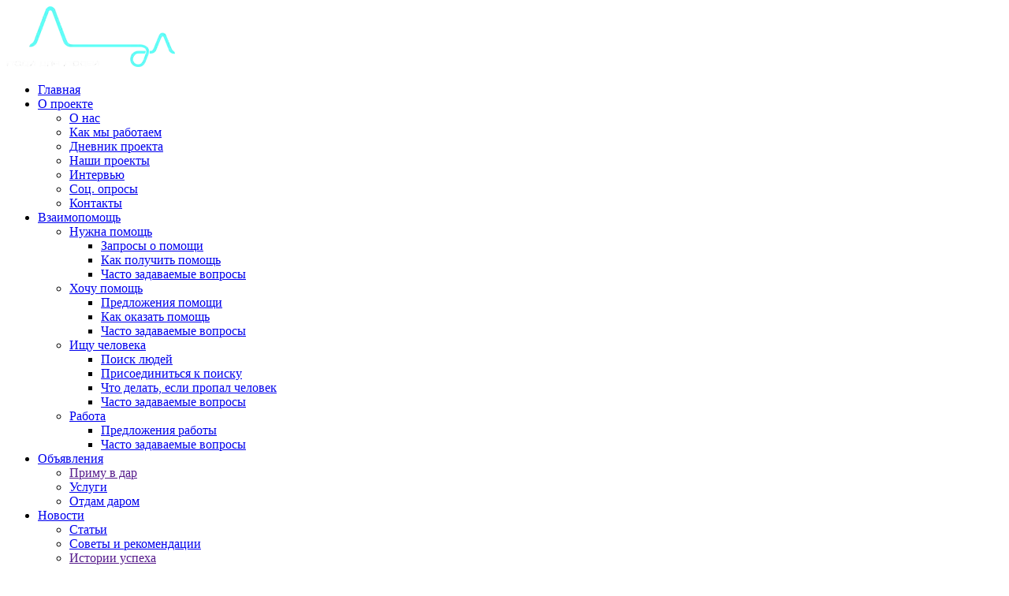

--- FILE ---
content_type: text/html; charset=UTF-8
request_url: https://myldl.ru/news/item/kak-pomoch-onkobolnym-i-okazat-podderzhku-v-lechenii-raka
body_size: 13900
content:
<!DOCTYPE html><html lang="ru">

<head>
	<base href="https://myldl.ru/">
	<meta http-equiv="Content-type" content="text/html; charset=utf-8" />
	<meta http-equiv="X-UA-Compatible" content="IE=edge" />
	<meta name="http-equiv=Cache-Control" content="content=no-cache" />
	<meta name="viewport" content="width=device-width, initial-scale=1, maximum-scale=1" />
	<meta name="description" content="Поддержка больного раком – необходима, поскольку только психологическая помощь онкобольным способна победить шок и сменяющую его депрессию и начать действовать." />

	<title>Как помочь онкобольным и оказать поддержку в лечении рака</title>

	<link href="https://myldl.ru/static/css/fonts/roboto/stylesheet.css" rel="stylesheet" type="text/css" />
	<link href="https://myldl.ru/static/css/style.css?v=2.5.4.2" rel="stylesheet" type="text/css" />

	
	<link rel="icon" href="https://myldl.ru/favicon.ico">

			<link rel="canonical" href="https://myldl.ru/news/item/kak-pomoch-onkobolnym-i-okazat-podderzhku-v-lechenii-raka">
	
	
	
	<script src="https://myldl.ru/static/js/jquery/jquery-1.11.3.min.js"></script>

	<link rel="stylesheet" type="text/css" href="https://myldl.ru/static/css/metisMenu.min.css" />

	<script>
		baseurl = 'https://myldl.ru/'
	</script>

	<script>
		window.yaContextCb = window.yaContextCb || []
	</script>
	<script src="https://yandex.ru/ads/system/context.js" async></script>

	<script>
		var fired3 = false;

		window.addEventListener('scroll', () => {
			if (fired3 === false) {
				fired3 = true;

				setTimeout(function() {
					window.yaContextCb.push(() => {
						Ya.Context.AdvManager.render({
							renderTo: 'yandex_rtb_R-A-285233-1',
							blockId: 'R-A-285233-1'
						})
					});
				}, 3000);
			}
		});

		setTimeout(function() {
			(function(w, d, c) {
				var s = d.createElement('script'),
					h = d.getElementsByTagName('script')[0],
					e = d.documentElement;
				if ((' ' + e.className + ' ').indexOf(' ya-page_js_yes ') === -1) {
					e.className += ' ya-page_js_yes';
				}
				s.type = 'text/javascript';
				s.async = true;
				s.charset = 'utf-8';
				s.src = (d.location.protocol === 'https:' ? 'https:' : 'http:') + '//site.yandex.net/v2.0/js/all.js';
				h.parentNode.insertBefore(s, h);
				(w[c] || (w[c] = [])).push(function() {
					Ya.Site.Form.init()
				})
			})(window, document, 'yandex_site_callbacks');

			(function(w, d, c) {
				var s = d.createElement('script'),
					h = d.getElementsByTagName('script')[0],
					e = d.documentElement;
				if ((' ' + e.className + ' ').indexOf(' ya-page_js_yes ') === -1) {
					e.className += ' ya-page_js_yes';
				}
				s.type = 'text/javascript';
				s.async = true;
				s.charset = 'utf-8';
				s.src = (d.location.protocol === 'https:' ? 'https:' : 'http:') + '//site.yandex.net/v2.0/js/all.js';
				h.parentNode.insertBefore(s, h);
				(w[c] || (w[c] = [])).push(function() {
					Ya.Site.Form.init()
				})
			})(window, document, 'yandex_site_callbacks');

			$(".navbar .search").css({
				"visibility": "visible"
			});
			$(".mobile .search").css({
				"visibility": "visible"
			});
		}, 1000);
	</script>
</head>

<body class="page-news__item">

	<div class="info">
		<div id="yandex_rtb_R-A-285233-1"></div>
	</div>

	<main class="col-xs-12">
		<header class="desktop">
			<div class="navbar">
									<a href="https://myldl.ru/" class="logo">
						<img src="https://myldl.ru/static/images/logo.webp" alt="logo" />					</a>
				
				<nav>
					<ul class="nav-menu"><li><a id=71 href="/">Главная</a></li><li><a id=72 href="/about">О проекте</a><ul><li><a id=79 href="/about" class="nav-menu-subtitle">О нас</a></li><li><a id=80 href="/how-work" class="nav-menu-subtitle">Как мы работаем</a></li><li><a id=81 href="/dnevnik-proekta" class="nav-menu-subtitle">Дневник проекта</a></li><li><a id=82 href="/projects" class="nav-menu-subtitle">Наши проекты</a></li><li><a id=83 href="/interview" class="nav-menu-subtitle">Интервью</a></li><li><a id=89 href="/poll" class="nav-menu-subtitle">Соц. опросы</a></li><li><a id=91 href="/contacts" class="nav-menu-subtitle">Контакты</a></li></ul></li><li><a id=73 href="/nuzhna-pomoshch">Взаимопомощь</a><ul><li><a id=92 href="/nuzhna-pomoshch" class="nav-menu-subtitle">Нужна помощь</a><ul><li><a id=96 href="/nuzhna-pomoshch" class="nav-menu-subtitle">Запросы о помощи</a></li><li><a id=97 href="/how-to-get-help" class="nav-menu-subtitle">Как получить помощь</a></li><li><a id=98 href="/need-help-faq" class="nav-menu-subtitle">Часто задаваемые вопросы</a></li></ul></li><li><a id=93 href="/hochu-pom" class="nav-menu-subtitle">Хочу помощь</a><ul><li><a id=100 href="/hochu-pom" class="nav-menu-subtitle">Предложения помощи</a></li><li><a id=101 href="/how-to-help" class="nav-menu-subtitle">Как оказать помощь</a></li><li><a id=136 href="/want-help-faq" class="nav-menu-subtitle">Часто задаваемые вопросы</a></li></ul></li><li><a id=94 href="/poisk-propavshih" class="nav-menu-subtitle">Ищу человека</a><ul><li><a id=103 href="/poisk-propavshih" class="nav-menu-subtitle">Поиск людей</a></li><li><a id=104 href="/join-search" class="nav-menu-subtitle">Присоединиться к поиску</a></li><li><a id=105 href="/if-lost-human" class="nav-menu-subtitle">Что делать, если пропал человек</a></li><li><a id=137 href="/find-people-faq" class="nav-menu-subtitle">Часто задаваемые вопросы</a></li></ul></li><li><a id=95 href="/pomoshch-s-rabotoj" class="nav-menu-subtitle">Работа</a><ul><li><a id=127 href="/pomoshch-s-rabotoj" class="nav-menu-subtitle">Предложения работы</a></li><li><a id=138 href="/works-faq" class="nav-menu-subtitle">Часто задаваемые вопросы</a></li></ul></li></ul></li><li><a id=74 href="/uslugi">Объявления</a><ul><li><a id=122 href="" class="nav-menu-subtitle">Приму в дар</a></li><li><a id=121 href="/uslugi" class="nav-menu-subtitle">Услуги</a></li><li><a id=139 href="/uslugi" class="nav-menu-subtitle">Отдам даром</a></li></ul></li><li><a id=76 href="/news">Новости</a><ul><li><a id=112 href="/news/" class="nav-menu-subtitle">Статьи</a></li><li><a id=113 href="/news/advices" class="nav-menu-subtitle">Советы и рекомендации</a></li><li><a id=115 href="" class="nav-menu-subtitle">Истории успеха</a></li><li><a id=116 href="/statistics" class="nav-menu-subtitle">Аналитика и исследования</a></li><li><a id=126 href="" class="nav-menu-subtitle">Мероприятия</a></li></ul></li><li><a id=77 href="/volunteer-projects">Волонтеры</a><ul><li><a id=117 href="/about-volunteers" class="nav-menu-subtitle">Кто такие</a></li><li><a id=118 href="/how-to-become-volunteer" class="nav-menu-subtitle">Как стать волонтером</a></li><li><a id=119 href="/volunteer-projects" class="nav-menu-subtitle">Актуальные проекты</a></li></ul></li><li><a id=78 href="/dela">Дела</a></li><li><a id=125 href="/site-reviews">Отзывы</a></li></ul>				</nav>

				<div class="btn-search-block">
					<button class="btn-search"></button>
					<div class="btn-search__dropdown">
						<div class="search">
							<div class="ya-site-form ya-site-form_inited_no" data-bem="{&quot;action&quot;:&quot;https://myldl.ru/search&quot;,&quot;arrow&quot;:false,&quot;bg&quot;:&quot;transparent&quot;,&quot;fontsize&quot;:12,&quot;fg&quot;:&quot;#000000&quot;,&quot;language&quot;:&quot;ru&quot;,&quot;logo&quot;:&quot;rb&quot;,&quot;publicname&quot;:&quot;testmyldl&quot;,&quot;suggest&quot;:false,&quot;target&quot;:&quot;_self&quot;,&quot;tld&quot;:&quot;ru&quot;,&quot;type&quot;:2,&quot;usebigdictionary&quot;:false,&quot;searchid&quot;:2599945,&quot;input_fg&quot;:&quot;#000000&quot;,&quot;input_bg&quot;:&quot;#ffffff&quot;,&quot;input_fontStyle&quot;:&quot;normal&quot;,&quot;input_fontWeight&quot;:&quot;normal&quot;,&quot;input_placeholder&quot;:&quot;Поиск по сайту...&quot;,&quot;input_placeholderColor&quot;:&quot;#000000&quot;,&quot;input_borderColor&quot;:&quot;#7f9db9&quot;}">
								<form action="https://yandex.ru/search/site/" method="get" target="_self" accept-charset="utf-8"><input type="hidden" name="searchid" value="2599945" /><input type="hidden" name="l10n" value="ru" /><input type="hidden" name="reqenc" value="" /><input type="search" name="text" value="" /><input type="submit" value="Найти" /></form>
							</div>
						</div>
					</div>
				</div>

				<ul class="login-signup ">
											<li>
							<a href="#" id="login-btn">Вход</a>
							<div class="login-popup" id="login-popup">
								<form action="https://myldl.ru/auth/login" class="form" method="post" accept-charset="UTF-8">
									<input name="email" type="email" class="email" placeholder="| Логин / E-mail" required="">
									<input name="passw" type="password" class="password" placeholder="| Пароль" required="">
									<label>
										<input type="checkbox"> Запомнить меня
									</label>
									<input type="hidden" name="ci_csrf_token" value="">
									<button type="submit" class="btn btn-success btn-block">Войти</button>
								</form>
							</div>
						</li>
						<li>
							<a href="https://myldl.ru/auth/register">Регистрация</a>
						</li>
									</ul>
			</div>
		</header>

		<header class="mobile">
			<div class="header-mobile-upper">
				<div class="logo-mobile">
											<a href="https://myldl.ru/">
							<img src="https://myldl.ru/static/images/logo.webp" alt="logo" />						</a>
									</div>

				<ul class="login-signup ">
											<li>
							<a href="#" id="login-btn2">Вход</a>
							<div class="login-popup" id="login-popup2">
								<form action="https://myldl.ru/auth/login" class="form" method="post" accept-charset="UTF-8">
									<input name="email" type="email" class="email" placeholder="| Логин / E-mail" required="">
									<input name="passw" type="password" class="password" placeholder="| Пароль" required="">
									<label>
										<input type="checkbox"> Запомнить меня
									</label>
									<input type="hidden" name="ci_csrf_token" value="">
									<button type="submit" class="btn btn-success btn-block">Войти</button>
								</form>
							</div>
						</li>
						<li>
							<a href="https://myldl.ru/auth/register">Регистрация</a>
						</li>
									</ul>


				<span id="burger" class="burger"></span>
			</div>

			<nav id="mobile-nav">
				<div class="search">
					<div class="ya-site-form ya-site-form_inited_no" data-bem="{&quot;action&quot;:&quot;https://myldl.ru/search&quot;,&quot;arrow&quot;:false,&quot;bg&quot;:&quot;transparent&quot;,&quot;fontsize&quot;:12,&quot;fg&quot;:&quot;#000000&quot;,&quot;language&quot;:&quot;ru&quot;,&quot;logo&quot;:&quot;rb&quot;,&quot;publicname&quot;:&quot;testmyldl&quot;,&quot;suggest&quot;:true,&quot;target&quot;:&quot;_self&quot;,&quot;tld&quot;:&quot;ru&quot;,&quot;type&quot;:2,&quot;usebigdictionary&quot;:true,&quot;searchid&quot;:2599945,&quot;input_fg&quot;:&quot;#000000&quot;,&quot;input_bg&quot;:&quot;#ffffff&quot;,&quot;input_fontStyle&quot;:&quot;normal&quot;,&quot;input_fontWeight&quot;:&quot;normal&quot;,&quot;input_placeholder&quot;:&quot;Поиск по сайту...&quot;,&quot;input_placeholderColor&quot;:&quot;#000000&quot;,&quot;input_borderColor&quot;:&quot;#7f9db9&quot;}">
						<form action="https://yandex.ru/search/site/" method="get" target="_self" accept-charset="utf-8"><input type="hidden" name="searchid" value="2599945" /><input type="hidden" name="l10n" value="ru" /><input type="hidden" name="reqenc" value="" /><input type="search" name="text" value="" /><input type="submit" value="Найти" /></form>
					</div>
					<style type="text/css">
						.ya-page_js_yes .ya-site-form_inited_no {
							display: none;
						}
					</style>
				</div>
				<ul><li><a id=125 href="/site-reviews">Отзывы</a></li><li><a id=78 href="/dela">Дела</a></li><li><a id=77 href="/volunteer-projects">Волонтеры</a><ul><li><a id=117 href="/about-volunteers" class="nav-menu-subtitle">Кто такие</a></li><li><a id=118 href="/how-to-become-volunteer" class="nav-menu-subtitle">Как стать волонтером</a></li><li><a id=119 href="/volunteer-projects" class="nav-menu-subtitle">Актуальные проекты</a></li></ul></li><li><a id=76 href="/news">Новости</a><ul><li><a id=115 href="" class="nav-menu-subtitle">Истории успеха</a></li><li><a id=113 href="/news/advices" class="nav-menu-subtitle">Советы и рекомендации</a></li><li><a id=116 href="/statistics" class="nav-menu-subtitle">Аналитика и исследования</a></li><li><a id=126 href="" class="nav-menu-subtitle">Мероприятия</a></li><li><a id=112 href="/news/" class="nav-menu-subtitle">Статьи</a></li></ul></li><li><a id=74 href="/uslugi">Объявления</a><ul><li><a id=122 href="" class="nav-menu-subtitle">Приму в дар</a></li><li><a id=139 href="/uslugi" class="nav-menu-subtitle">Отдам даром</a></li><li><a id=121 href="/uslugi" class="nav-menu-subtitle">Услуги</a></li></ul></li><li><a id=73 href="/nuzhna-pomoshch">Взаимопомощь</a><ul><li><a id=95 href="/pomoshch-s-rabotoj" class="nav-menu-subtitle">Работа</a><ul><li><a id=138 href="/works-faq" class="nav-menu-subtitle">Часто задаваемые вопросы</a></li><li><a id=127 href="/pomoshch-s-rabotoj" class="nav-menu-subtitle">Предложения работы</a></li></ul></li><li><a id=94 href="/poisk-propavshih" class="nav-menu-subtitle">Ищу человека</a><ul><li><a id=105 href="/if-lost-human" class="nav-menu-subtitle">Что делать, если пропал человек</a></li><li><a id=104 href="/join-search" class="nav-menu-subtitle">Присоединиться к поиску</a></li><li><a id=103 href="/poisk-propavshih" class="nav-menu-subtitle">Поиск людей</a></li><li><a id=137 href="/find-people-faq" class="nav-menu-subtitle">Часто задаваемые вопросы</a></li></ul></li><li><a id=93 href="/hochu-pom" class="nav-menu-subtitle">Хочу помощь</a><ul><li><a id=101 href="/how-to-help" class="nav-menu-subtitle">Как оказать помощь</a></li><li><a id=100 href="/hochu-pom" class="nav-menu-subtitle">Предложения помощи</a></li><li><a id=136 href="/want-help-faq" class="nav-menu-subtitle">Часто задаваемые вопросы</a></li></ul></li><li><a id=92 href="/nuzhna-pomoshch" class="nav-menu-subtitle">Нужна помощь</a><ul><li><a id=98 href="/need-help-faq" class="nav-menu-subtitle">Часто задаваемые вопросы</a></li><li><a id=97 href="/how-to-get-help" class="nav-menu-subtitle">Как получить помощь</a></li><li><a id=96 href="/nuzhna-pomoshch" class="nav-menu-subtitle">Запросы о помощи</a></li></ul></li></ul></li><li><a id=72 href="/about">О проекте</a><ul><li><a id=80 href="/how-work" class="nav-menu-subtitle">Как мы работаем</a></li><li><a id=79 href="/about" class="nav-menu-subtitle">О нас</a></li><li><a id=81 href="/dnevnik-proekta" class="nav-menu-subtitle">Дневник проекта</a></li><li><a id=82 href="/projects" class="nav-menu-subtitle">Наши проекты</a></li><li><a id=83 href="/interview" class="nav-menu-subtitle">Интервью</a></li><li><a id=91 href="/contacts" class="nav-menu-subtitle">Контакты</a></li><li><a id=89 href="/poll" class="nav-menu-subtitle">Соц. опросы</a></li></ul></li><li><a id=71 href="/">Главная</a></li></ul>			</nav>
		</header>
		
<div class="sm-breadcrumb">
    <ol class="breadcrumb" itemscope itemtype="https://schema.org/BreadcrumbList">
        <li itemprop="itemListElement" itemscope itemtype="https://schema.org/ListItem"><a itemprop="item" href="https://myldl.ru/"><span itemprop="name">Главная</span></a><meta itemprop="position" content="1" /></li><li itemprop="itemListElement" itemscope itemtype="https://schema.org/ListItem"><a itemprop="item" href="https://myldl.ru/news"><span itemprop="name">Новости</span></a><meta itemprop="position" content="2" /></li><li itemprop="itemListElement" itemscope itemtype="https://schema.org/ListItem" class="active"><span itemprop="name">Как поддержать больного раком и оказать необходимую ему психологическую помощь</span><meta itemprop="position" content="3" /></li>    </ol>
</div><section>

    <!-- <div id="yandex_rtb_R-A-285233-20"></div>
<script>window.yaContextCb.push(()=>{
  Ya.Context.AdvManager.render({
    renderTo: 'yandex_rtb_R-A-285233-20',
    blockId: 'R-A-285233-20'
  })
})</script>
	-->

    <!-- Yandex.RTB R-A-285233-20 -->
    <script>
        window.yaContextCb.push(() => {
            Ya.Context.AdvManager.render({
                type: 'fullscreen',
                blockId: 'R-A-285233-20'
            })
        })
    </script>


    <div class="info">
        <div id="yandex_rtb_R-A-285233-21"></div>
        <script>
            window.yaContextCb.push(() => {
                Ya.Context.AdvManager.render({
                    renderTo: 'yandex_rtb_R-A-285233-21',
                    blockId: 'R-A-285233-21'
                })
            })
        </script>
    </div>
    <div class="advert advert-inner">
        <div class="left">
            <div class="date"><span>26.07.2018</span></div>
            <h1 class="title">Как поддержать больного раком и оказать необходимую ему психологическую помощь</h1>

            <div class="adv-inner-body news-inner-body">
                <div class="text">
                    <p>Поддержка больного раком &ndash; необходима, поскольку в большинстве случаев, основное чувство, которое испытывает человек с онкологией, это всепоглощающий страх буквально парализующий волю к выздоровлению. Хорошо, если рядом находятся близкие и друзья, способные облегчить душевную боль. Но иногда чтобы помочь онкобольным приходится прилагать не малые усилия, потому что даже родственники не знают, как поддержать человека, оказавшегося один на один с опасным недугом. Приятели и коллеги дистанцируются по той же внутренней причине &ndash; не находятся нужные слова, возникает напряжение и неосознаваемое отчуждение. Поговорим о том, как правильно оказать онкобольному психологическую поддержку, и почему эта поддержка не менее важна, чем качественное лечение.</p>
<p><img title="Помощь онкобольным" src="//myldl.ru/images/uploads/2018-07-26/Pomosh-onkobolnim.jpg" alt="Помощь онкобольному, поддержка близких при болезни" /></p>
<p>&nbsp;</p>
<h2>Как помочь онкобольному и нужно ли это делать?</h2>
<p>Желание помочь онкобольному зачастую возникает мгновенно, когда человек узнает о беде ближнего. Стремление <a href="https://myldl.ru/dela" target="_blank">сделать доброе дело</a>,&nbsp;желание помочь здесь и сейчас заставляет перечислять денежные средства знакомым и даже незнакомым людям, приезжать для выполнения каких-то работ, публиковать призывающие посты в социальных сетях и делиться своим желанием на форумах.</p>
<p><div style="clear: both"></div>
<!-- Yandex.RTB R-A-285233-24 -->
<div id="yandex_rtb_R-A-285233-24"></div>
<script>window.yaContextCb.push(()=>{
  Ya.Context.AdvManager.render({
    renderTo: 'yandex_rtb_R-A-285233-24',
    blockId: 'R-A-285233-24'
  })
})</script></p>
<p>Однако то, что одни воспринимают как естественную потребность, для других становится сложной обязанностью. Внутренний барьер перед чужой болью становится преодолеть достаточно сложно.</p>
<p>Рак нередко становится общим недугом для всей семьи, и родственники очень хотят, но просто не могут правильно поддержать онкологического больного. Поэтому всегда важно, чтобы рядом оказались люди, которые могут приподняться над ситуацией и найти решения очень непростых задач.</p>
<p>Психологическая поддержка онкобольных, согласно исследованиям, требуется всегда, однако в 40% случаев также остро необходима и помощь людям, которые являются больному родными или близкими.</p>
<p>&nbsp;</p>
<h2>Поддержка больного раком в момент первичного шока</h2>
<p>Оказать поддержку больному раком вы можете уже на пером этапе, поскольку ожидание результата обследований и анализов, постановка диагноза, определение стадии и обозначение перспектив лечения &ndash; приводит к огромной психологической травме. Шок, панический, страх, ступор &ndash; типичные первые реакции на диагноз, и помощь онкобольным на этом этапе заключается не в попытке настроить их на позитивный лад, а просто в нахождении рядом, записывании медицинских рекомендаций, решении насущных вопросов.</p>
<p>Помочь онкобольному просто принять ситуацию, без попыток форсировать выход из шока &ndash; необходимое действие, чтобы успешно перейти на следующую стадию. Не нужно &laquo;подыгрывать&raquo; полному отрицанию диагноза заболевания, которому суждено стать частью жизни. Стоит терпеливо пережить период, когда установка &laquo;<a href="https://myldl.ru/hochu_pom" target="_blank">хочу помочь</a>&raquo; наталкивается&nbsp; на отчуждающее &laquo;все враги!&raquo;.</p>
<p>&nbsp;</p>
<h2>Стадия отрицания и необходимые меры психологической поддержки онкобольного</h2>
<p>Психологическая поддержка онкобольного находящегося в стадии отрицания может проявляться только в тихом сочувствии. Сложно ожидать от человека, который, узнав страшный диагноз, сразу согласится на подобные предложения, начнет рассчитывать возможности, найдет фонд помощи онкобольным (взрослым или детям), да и вообще сможет принимать участие в организации своего исцеления.</p>
<p><em>*Необходимо понимать, что агрессивные проявления, которые порой обрушиваются на близких, врачей, просто посторонних &ndash; это попытка психики справиться со страшной новостью. Такие предложения, как обратиться в фонд помощи онкобольным или в любые другие общественные организации, пройти новые обследования, объявить сбор средств и так далее&nbsp; - на этом этапе все это может всецело отвергаться. И на самом деле, это гораздо более здоровое состояние, чем депрессия, которая вообще лишает человека шанса преодолеть болезнь.</em></p>
<p><div style="clear: both"></div>
<!-- Yandex.RTB R-A-285233-26 -->
<div id="yandex_rtb_R-A-285233-26"></div>
<script>window.yaContextCb.push(()=>{
  Ya.Context.AdvManager.render({
    renderTo: 'yandex_rtb_R-A-285233-26',
    blockId: 'R-A-285233-26'
  })
})</script></p>
<p>Пока человек испытывает острую душевную боль, которая может быть гораздо более сильной, чем физическая, его лучше не оставлять одного, но и не стоит инициировать спасительные беседы. Период огромного стресса, как правило, длится недолго, и если рядом понимающее окружение, человек переживает его и начинает более сознательно принимать помощь.</p>
<p>&nbsp;</p>
<h2>Психологическая помощь онкобольным в момент принятия диагноза</h2>
<p>Психологическая помощь онкобольным в момент, когда больной решит заговорить сам, потребует от вас слушать столько, сколько это необходимо, задавая вопросы, уточняя состояние, проявляя сочувствие, но не спеша с готовыми рецептами, советами и вычитанными где-то рекомендациями. С каждым следующим словом и откровением онкобольной будет постепенно возвращаться в реальность, принимая свой диагноз и находя в себе силы на борьбу с болезнью.</p>
<p>Далее многие начинают уже действовать самостоятельно и осознанно, они могут попросить о помощи, которая нужна им на каждый момент. На этом этапе хорошо, если сразу будут внесены коррективы в повседневную жизнь и в рацион, спланированы обследования и лечение, определены источники медицинской, материальной и другой помощи. Пошаговый план действий пригодится на случай, если психологическое состояние снова станет нестабильным.</p>
<p>Оказать психологическую помощь онкобольному, если он не находится в физически беспомощном положении &ndash; не означает, что нужно делать за него абсолютно все и любыми способами перетягивать ответственность на себя. Однако панихиду устраивать тоже не стоит, даже если прогнозы врачей неутешительны.</p>
<p><em>*Важно помнить, что если первая фаза сменилась затяжным депрессивным состоянием, лучшая помощь человеку &ndash; своевременное обращение к психотерапевту, в сложных случаях &ndash; к психиатру, который назначит антидепрессанты. Нельзя в данном случае призывать больного взять себя в руки и рисовать радужные картины &ndash; это только усугубит его состояние! </em></p>
<p><div style="clear: both"></div>
<!-- Yandex.RTB R-A-285233-28 -->
<div id="yandex_rtb_R-A-285233-28"></div>
<script>window.yaContextCb.push(()=>{
  Ya.Context.AdvManager.render({
    renderTo: 'yandex_rtb_R-A-285233-28',
    blockId: 'R-A-285233-28'
  })
})</script></p>
<h2>Лечение рака</h2>
<p>Лечение рака начинается не в тот момент, когда больной проходит химиотерапию и прочие процедуры, а когда вы помогаете ему преодолеть депрессию и вместе начинаете искать решение.</p>
<p><a href="https://myldl.ru/news/item/53">Исцелившись от рака</a>, многие признаются, что смогли одолеть болезнь именно благодаря поддержке родных и даже совсем посторонних людей. Помощь онкобольному &ndash; это важная внутренняя работа. Но этот труд в итоге делает сильнее не только больного, но и того, кто ему помогает.</p>
<p>&nbsp;</p>
<p><em>*Круговорот добра в природе необходимо поддерживать каждому - помогайте другим и смело стремитесь <a href="https://myldl.ru/poisk-propavshih" target="_blank">просить помощи</a>, если чувствуете, что она необходима вам самим!</em></p>                </div>

                <div style="clear: both"></div>
                <script async src="//pagead2.googlesyndication.com/pagead/js/adsbygoogle.js"></script>
                <ins class="adsbygoogle" style="display:block; text-align:center;" data-ad-layout="in-article" data-ad-format="fluid" data-ad-client="ca-pub-1014859909801067" data-ad-slot="1433540716"></ins>






                <div class="news-views">
                    
<img src="https://myldl.ru/static/images/like.png" class="stat-item thumbs-up like" data-section_id="18" data-post_id="149" alt="like" />
<span class="like_c">5</span>
<img src="https://myldl.ru/static/images/dislike.png" class="stat-item thumbs-down dislike" data-section_id="18" data-post_id="149" alt="dislike" />
<span class="dislike_c">0</span>                    <img src="https://myldl.ru/static/images/comments.png" alt="comments" />
                    <span>0</span>
                    <img src="https://myldl.ru/static/images/views.png" alt="views" />
                    <span>7302</span>
                                            <div class="item-tags">
                            <span>ТЕГИ:</span>
                            <a href="https://myldl.ru/news/psihologia">#психология</a><a href="https://myldl.ru/news/jizn">#жизнь</a>                        </div>
                                    </div>
            </div>
            <div class="soc-links">
                <div class="soc-links-title">
                    Расскажите о данном материале:
                </div>
                <script src="https://yastatic.net/share2/share.js"></script>
                <div class="ya-share2" data-curtain data-shape="round" data-services="vkontakte,facebook,odnoklassniki,telegram,twitter,viber,whatsapp"></div>
            </div>
        </div>


        <div class="right">
            <span class="title">Читаемые новости</span>
            <div class="advert-body">
                                    <div class="article-info">
                        <div class="article-subtitle">
                            <div class="date"><span>28.07</span></div>
                            <a href="https://myldl.ru/news/item/blagotvoritelnost-v-internete-kak-poluchit-finansovuyu-pomosch-ot-bogatyh-lyudey-bezvozmezdno">Благотворительность в интернете: как получить помощь от богатых людей?</a>
                        </div>
                    </div>
                                    <div class="article-info">
                        <div class="article-subtitle">
                            <div class="date"><span>12.02</span></div>
                            <a href="https://myldl.ru/news/item/primery-horoshih-postupkov-i-dobryh-del-iz-zhizni-dobrota-v-sovremennom-obschestve">Доброе дело или добрый поступок в современном обществе с примерами из жизни</a>
                        </div>
                    </div>
                                    <div class="article-info">
                        <div class="article-subtitle">
                            <div class="date"><span>04.04</span></div>
                            <a href="https://myldl.ru/news/item/istorii-dobryh-del-i-postupkov-lyudey-rasskazy-so-vsego-mira">Истории добрых дел и поступков, которые совершают обычные люди</a>
                        </div>
                    </div>
                                    <div class="article-info">
                        <div class="article-subtitle">
                            <div class="date"><span>20.03</span></div>
                            <a href="https://myldl.ru/news/item/pomosch-lyudyam-okazavshimsya-v-slozhnoy-zhiznennoy-situacii-okazanie-podderzhki-v-trudnuyu-minutu">Помощь людям, попавшим в трудную жизненную ситуацию</a>
                        </div>
                    </div>
                                    <div class="article-info">
                        <div class="article-subtitle">
                            <div class="date"><span>16.04</span></div>
                            <a href="https://myldl.ru/news/item/krestnye-roditeli-zachem-nuzhny-i-kakie-u-nih-obyazannosti">Зачем нужны крестные родители и какие у них обязанности</a>
                        </div>
                    </div>
                            </div>
            <!--<div id="yandex_rtb_R-A-285233-2"></div>
<script>window.yaContextCb.push(()=>{
  Ya.Context.AdvManager.render({
    renderTo: 'yandex_rtb_R-A-285233-2',
    blockId: 'R-A-285233-2'
  })
})</script>-->

        </div>

        <div class="announce-block">
            <div class="announce-block__text">
                <div class="announce-block__text__title">
                    Сделайте доброе дело
                </div>
                <div class="announce-block__text__description">
                    Предлагаем вам протянуть руку тем, кто нуждается в помощи. Ознакомьтесь с заявками и откликнитесь тем людям, которым вы можете помочь прямо сейчас!
                </div>
                <a href="/hochu_pom" class="announce-block__text__button">
                    Помочь людям
                </a>
            </div>
            <div class="announce-block__image">
                <img src="/static/images/icons/help-heart.svg" alt="" />
            </div>
        </div>

        
<script src="https://myldl.ru/application/views/front/js/LDL_Comments.js"></script>


<script>
$(document).ready(function(){
	LDL_Comments.setSmilesUrl('https://myldl.ru/application/views/front/images/smiles/');  // url post
	LDL_Comments.setSendUrl('https://myldl.ru/ajax/ajax_comments');         // url post
	LDL_Comments.setUserUrl('https://myldl.ru/main/user/');                 // url user
	LDL_Comments.setAvatarUrl('https://myldl.ru/images/avatar/');        // url avatar
	LDL_Comments.setUserId(0);     // status current user
	LDL_Comments.setUserName('');                          // user name
	LDL_Comments.setUserAvatar('');                      // user avatar
	LDL_Comments.setSectionId(18);                    // section ID
	LDL_Comments.setPostId(149);                                // post ID
	LDL_Comments.setHashCookieID('hash_cookie_id'); // name Cookie Hash ID
	LDL_Comments.init();                                                    // START JS

    $('.BDC_CaptchaImageDiv, .BDC_CaptchaDiv').removeAttr('style');
    $('#CommentsCaptcha_ReloadIcon').attr('src', '/static/images/refresh.png');
    $('#CommentsCaptcha_SoundIcon').attr('src', '/static/images/voice-recording.png');
});
 </script>



<div class="adv-comments">
    <div class="title">Комментарии (0)</div>
            <div class="add-comment">
               
        <div id="commentlogin" style="display: none">
            <form action="https://myldl.ru/auth/login" class="form" method="post" accept-charset="UTF-8">
                <input name="email" type="email" class="form-control email" id="exampleInputEmail2" placeholder="| Логин / E-mail" required>
                <input name="passw" type="password" class="form-control password" id="exampleInputPassword2" placeholder="| Пароль" required>
                <div class="checkbox">
                    <label>
                        <input type="checkbox"> Запомнить меня
                    </label>
                </div>
                <input type="hidden" id="hashLoginID" name="ci_csrf_token" value="">
                <button type="submit" class="btn btn-success btn-block">Войти</button>
                <a class="text-center btn-reg a-btn" href="/auth/register">Новый пользователь?</a>
            </form>
        </div>
       
        <p>Для того, чтобы оставлять комментарии, требуется <a class="fancybox" href="#commentlogin">авторизация</a></p>
        
        <style>
            body .fancybox-inner #commentlogin form{
             width: 100%;
            }

            .reg-right {
                float: left;
                width: 50%;
            }
            .reg-left {
                float: left;
                width: 50%;
            }
            .capcha {
                float: left;
                width: 76%;
                margin-right: 1%;
                /*border: 1px solid #adadad;*/
                text-align: center;
                padding: 10px 0px;
                position: relative;
            }
            .reg-left .capcha #RegisterUserCaptcha_CaptchaIconsDiv {
                position: absolute;
                right: -34px;
                top: 0;
            }
        </style>
           </div>
</div>
        <div class="similar-adv">
            <span class='title'>Похожие новости</span>
            <div class="table">
                <div class="adverts">
                    <div class="owl-carousel owl-theme" id="owl-similar-adv">
                                                    <div class="advert item">
                                <div class="article-subtitle">
                                    <div class="date"><span>03.10</span></div>
                                    <a href="https://myldl.ru/news/item/chto-mozhet-sdelat-kazhdyy-dlya-podderzhki-ekologicheskih-proektov">Что может сделать каждый для поддержки экологическ...</a>
                                </div>
                                <div class="price-info">
                                    <p>Современный мир сталкивается с экологическими вызовами, от загрязнения воздуха до истощения природны...</p>
                                </div>
                            </div>
                                                    <div class="advert item">
                                <div class="article-subtitle">
                                    <div class="date"><span>03.10</span></div>
                                    <a href="https://myldl.ru/news/item/sbor-igrushek-dlya-detskih-domov-chto-darit-i-chego-izbegat">Сбор игрушек для детских домов: что дарить и чего ...</a>
                                </div>
                                <div class="price-info">
                                    <p>Желание помочь воспитанникам детских домов естественно для многих людей, особенно в преддверии празд...</p>
                                </div>
                            </div>
                                                    <div class="advert item">
                                <div class="article-subtitle">
                                    <div class="date"><span>03.10</span></div>
                                    <a href="https://myldl.ru/news/item/rol-besplatnyh-kruzhkov-i-sekciy-dlya-detey-iz-maloobespechennyh-semey">Роль бесплатных кружков и секций для детей из мало...</a>
                                </div>
                                <div class="price-info">
                                    <p>Доступность дополнительного образования является важным фактором социального равенства. Для детей из...</p>
                                </div>
                            </div>
                                                    <div class="advert item">
                                <div class="article-subtitle">
                                    <div class="date"><span>03.10</span></div>
                                    <a href="https://myldl.ru/news/item/pochemu-obmen-navykami-pomogaet-lyudyam-bolshe-chem-dengi">Почему обмен навыками помогает людям больше, чем д...</a>
                                </div>
                                <div class="price-info">
                                    <p>В современном мире, где финансовые отношения стоят во главе угла, всё большую ценность приобретают и...</p>
                                </div>
                            </div>
                                                    <div class="advert item">
                                <div class="article-subtitle">
                                    <div class="date"><span>03.10</span></div>
                                    <a href="https://myldl.ru/news/item/pomosch-lyudyam-s-ogranichennymi-vozmozhnostyami-primery-realnyh-iniciativ">Помощь людям с ограниченными возможностями: пример...</a>
                                </div>
                                <div class="price-info">
                                    <p>Создание условий для полноценной жизни людей с ограниченными возможностями здоровья - важнейшая зада...</p>
                                </div>
                            </div>
                                                    <div class="advert item">
                                <div class="article-subtitle">
                                    <div class="date"><span>03.10</span></div>
                                    <a href="https://myldl.ru/news/item/kak-podderzhat-pozhilyh-lyudey-v-cifrovuyu-epohu">Как поддержать пожилых людей в цифровую эпоху</a>
                                </div>
                                <div class="price-info">
                                    <p>В современном мире цифровые технологии стали неотъемлемой частью жизни. Для пожилых людей адаптация ...</p>
                                </div>
                            </div>
                                                    <div class="advert item">
                                <div class="article-subtitle">
                                    <div class="date"><span>03.10</span></div>
                                    <a href="https://myldl.ru/news/item/pomosch-cherez-nastavnichestvo-kak-stat-mentorom-dlya-podrostka">Помощь через наставничество: как стать ментором дл...</a>
                                </div>
                                <div class="price-info">
                                    <p>Наставничество - это не просто передача знаний, а глубокая форма социальной поддержки, особенно важн...</p>
                                </div>
                            </div>
                                                    <div class="advert item">
                                <div class="article-subtitle">
                                    <div class="date"><span>03.10</span></div>
                                    <a href="https://myldl.ru/news/item/pomosch-cherez-nastavnichestvo-kak-stat-mentorom-dlya-podrostka">Помощь через наставничество: как стать ментором дл...</a>
                                </div>
                                <div class="price-info">
                                    <p>Наставничество - это не просто передача знаний, а глубокая форма социальной поддержки, особенно важн...</p>
                                </div>
                            </div>
                                                    <div class="advert item">
                                <div class="article-subtitle">
                                    <div class="date"><span>03.10</span></div>
                                    <a href="https://myldl.ru/news/item/kak-socialnye-seti-pomogayut-nahodit-pomosch-i-edinomyshlennikov-vzaimopomosch-v-socsetyah-kak-nayti-pomosch-onlayn-kak-socialnye-seti-pomogayut-nayti-pomosch-edinomyshlennikov-i-obedinit-lyudey">Как социальные сети помогают находить помощь и еди...</a>
                                </div>
                                <div class="price-info">
                                    <p>В современном мире социальные сети перестали быть исключительно площадкой для общения и развлечений....</p>
                                </div>
                            </div>
                                                    <div class="advert item">
                                <div class="article-subtitle">
                                    <div class="date"><span>03.10</span></div>
                                    <a href="https://myldl.ru/news/item/chto-mozhno-sdelat-dlya-podderzhki-bezdomnyh-v-holodnoe-vremya-goda">Что можно сделать для поддержки бездомных в холодн...</a>
                                </div>
                                <div class="price-info">
                                    <p>С наступлением морозов вопрос помощи бездомным становится особенно острым. По данным социальных служ...</p>
                                </div>
                            </div>
                                            </div>
                </div>
                <div class="bottom">
                    <button id="owl-similar-adv-left">&gt;</button>
                    <button id="owl-similar-adv-right">&lt;</button>
                </div>
            </div>
        </div>
    </div>
</section>

<div style="clear: both"></div>
<script async src="//pagead2.googlesyndication.com/pagead/js/adsbygoogle.js"></script>
<ins class="adsbygoogle" style="display:block; text-align:center;" data-ad-layout="in-article" data-ad-format="fluid" data-ad-client="ca-pub-1014859909801067" data-ad-slot="1433540716"></ins>

<!-- Yandex.RTB R-A-285233-31 -->
<script>
window.addEventListener("load", () => {
    const render = (imageId) => {
        window.yaContextCb.push(() => {
            Ya.Context.AdvManager.render({
                "renderTo": imageId,
                "blockId": "R-A-285233-31",
                "type": "inImage"
            })
        })
    }
    const renderInImage = (images) => {
        if (!images.length) {
            return
        }
        const image = images.shift()
        image.id = `yandex_rtb_R-A-285233-31-${Math.random().toString(16).slice(2)}`
        if (image.tagName === "IMG" && !image.complete) {
            image.addEventListener("load", () => {
                render(image.id)
            }, { once: true })
        } else {
            render(image.id)
        }
        renderInImage(images)
    }
    renderInImage(Array.from(document.querySelectorAll("img")))
}, { once: true })
</script>


<!-- Yandex.RTB R-A-285233-32 -->
<script>
window.yaContextCb.push(() => {
    Ya.Context.AdvManager.render({
        "blockId": "R-A-285233-32",
        "type": "floorAd",
        "platform": "touch"
    })
})
</script>

</main>
<footer>
	<div class="logo">
					<a href="https://myldl.ru/">
				<img src="https://myldl.ru/static/images/logo.png" alt="logo" />			</a>
			</div>

	<div class="footerbar">
		<ul class="nav-menu"><li><a id=2 href="/about">О проекте</a><ul><li><a id=8 href="/about" class="nav-menu-subtitle">О нас</a></li><li><a id=65 href="/how-work" class="nav-menu-subtitle">Как мы работаем</a></li><li><a id=11 href="/statistics" class="nav-menu-subtitle">Отчеты и результаты</a></li><li><a id=12 href="/projects" class="nav-menu-subtitle">Наши проекты</a></li><li><a id=13 href="/team" class="nav-menu-subtitle">Команда проекта</a></li><li><a id=67 href="/funds" class="nav-menu-subtitle">Благотворительные фонды</a></li><li><a id=58 href="/site-reviews" class="nav-menu-subtitle">Отзывы</a></li><li><a id=59 href="/poll" class="nav-menu-subtitle">Соц. опросы</a></li><li><a id=60 href="/dnevnik-proekta" class="nav-menu-subtitle">Дневник проекта</a></li></ul></li><li><a id=3 href="/nuzhna-pomoshch">Взаимопомощь</a><ul><li><a id=14 href="/nuzhna-pomoshch" class="nav-menu-subtitle">Нужна помощь</a><ul><li><a id=16 href="/how-to-get-help" class="nav-menu-subtitle">Как получить помощь</a></li><li><a id=17 href="https://myldl.ru/auth/register" class="nav-menu-subtitle">Подать запрос на помощь</a></li><li><a id=18 href="/need-help-faq" class="nav-menu-subtitle">Часто задаваемые вопросы (FAQ)</a></li></ul></li><li><a id=15 href="/hochu-pom" class="nav-menu-subtitle">Хочу помочь</a><ul><li><a id=20 href="/hochu-pom/tag/pomosch-finansovo" class="nav-menu-subtitle">Финансовая помощь</a></li><li><a id=23 href="/how-to-become-volunteer" class="nav-menu-subtitle">Стать волонтером</a></li></ul></li><li><a id=61 href="/poisk-propavshih" class="nav-menu-subtitle">Ищу человека</a></li><li><a id=124 href="/pomoshch-s-rabotoj" class="nav-menu-subtitle">Работа</a><ul><li><a id=131 href="/dela" class="nav-menu-subtitle">Дела</a></li></ul></li></ul></li><li><a id=27 href="/uslugi">Объявления</a><ul><li><a id=31 href="/uslugi" class="nav-menu-subtitle">Услуги</a></li><li><a id=32 href="" class="nav-menu-subtitle">Отдам даром</a></li><li><a id=33 href="" class="nav-menu-subtitle">Приму в дар</a></li></ul></li><li><a id=28 href="/news">Новости</a><ul><li><a id=35 href="/news" class="nav-menu-subtitle">Статьи</a></li></ul></li><li><a id=29 href="/contacts">Контакты</a><ul><li><a id=63 href="/site-rules" class="nav-menu-subtitle">Пользовательское соглашение</a></li><li><a id=43 href="/contacts" class="nav-menu-subtitle">Контактная информация</a></li><li><a id=62 href="/site-confidence" class="nav-menu-subtitle">Политика конфиденциальности</a></li></ul></li></ul>		<div class="footer">
			<p>Перепечатка материалов myldl.ru возможна только с письменного разрешения администрации сайта.
				Любые изменения текстов, заголовков, фотографий myldl.ru при перепечатке запрещены. Активная и индексируемая гиперссылка на источник материала обязательна.

				Для заказа рекламы пишите на еmail</p>
			<p>©Проект "Люди для людей" <span>2013 - 2025</span></p>
			<div class="social-network">
				<a target="_blank" rel="nofollow" href="https://vk.com/club126938464">
					<img src="https://myldl.ru/static/img/vk.svg" alt="socials">
				</a>
				<a target="_blank" rel="nofollow" href="https://twitter.com/myldl_official">
					<img src="https://myldl.ru/static/img/twitter.svg" alt="socials">
				</a>
				<a target="_blank" rel="nofollow" href="https://www.instagram.com/myldl_official/">
					<img src="https://myldl.ru/static/img/instagram.svg" alt="socials">
				</a>
				<a target="_blank" rel="nofollow" href="https://t.me/ldl_official">
					<img src="https://myldl.ru/static/img/telegram.svg" alt="socials">
				</a>
			</div>
		</div>
	</div>


</footer>


<link rel="stylesheet" type="text/css" href="https://myldl.ru/application/views/front/fancy_box/jquery.fancybox.css?v=2.1.5" media="screen" />
<link rel="stylesheet" type="text/css" href="https://myldl.ru/static/css/bootstrap/bootstrap-grid.min.css" />

<script>
	var fired = false;

	window.addEventListener('scroll', () => {
		if (fired === false) {
			fired = true;

			$.getScript("https://www.googletagmanager.com/gtag/js?id=UA-122879313-2", function() {
				function gtag() {
					dataLayer.push(arguments);
				}
				gtag('js', new Date());
				gtag('config', 'UA-122879313-2');
			});

			setTimeout(function() {
				window.yaContextCb.push(() => {
					Ya.Context.AdvManager.render({
						renderTo: 'yandex_rtb_R-A-285233-23',
						blockId: 'R-A-285233-23'
					})
				});

				window.yaContextCb.push(() => {
					Ya.Context.AdvManager.render({
						renderTo: 'yandex_rtb_R-A-285233-22',
						blockId: 'R-A-285233-22'
					})
				});
			}, 1500);
		}
	});

	var fired2 = false;
	window.addEventListener('scroll', () => {
		if (fired2 === false) {
			fired2 = true;
			setTimeout(function() {
				loadImage("https://mc.yandex.ru/watch/49137733", 1, 1, $("body"));
				(function(d, w, c) {
					(w[c] = w[c] || []).push(function() {
						try {
							w.yaCounter49137733 = new Ya.Metrika2({
								id: 49137733,
								clickmap: true,
								trackLinks: true,
								accurateTrackBounce: true,
								webvisor: true
							});
						} catch (e) {}
					});

					var n = d.getElementsByTagName("script")[0],
						s = d.createElement("script"),
						f = function() {
							n.parentNode.insertBefore(s, n);
						};
					s.type = "text/javascript";
					s.async = true;
					s.src = "https://mc.yandex.ru/metrika/tag.js";

					if (w.opera == "[object Opera]") {
						d.addEventListener("DOMContentLoaded", f, false);
					} else {
						f();
					}
				})(document, window, "yandex_metrika_callbacks2");

				window.dataLayer = window.dataLayer || [];
			}, 1500);
		}
	});

	function loadImage(path, width, height, target) {
		$('<img src="' + path + '">').load(function() {
			$(this).width(width).height(height).appendTo(target);
		});
	}
</script>

<script src="https://myldl.ru/static/js/jquery/jquery-ui.min.js"></script>
<script src="https://myldl.ru/application/views/front/fancy_box/jquery.fancybox.js?v=2.1.5"></script>
<script src="https://myldl.ru/static/js/bootstrap/bootstrap.min.js"></script>
<script src="https://myldl.ru/static/js/bootstrap/moment.js"></script>
<script src="https://myldl.ru/static/js/bootstrap/bootstrap-datetimepicker.min.js"></script>
<script src="https://myldl.ru/static/js/selectboxit.js"></script>
<script src="https://myldl.ru/static/js/owl/owl.carousel.min.js"></script>
<script src="https://myldl.ru/static/js/jquery.lazy.bundle.min.js"></script>
<script src="https://myldl.ru/static/js/copyright.min.js"></script>
<script src="https://myldl.ru/static/js/metisMenu.min.js?v=1.23"></script>
<script src="https://myldl.ru/static/js/main.js?v=1.23"></script>

<script src="https://comet-server.com/CometServerApi.js"></script>

<!-- Колонки справа и слева -->
<div class="reklama reklama--left">
	<div id="yandex_rtb_R-A-285233-23"></div>
</div>

<div class="reklama reklama--right">
	<div id="yandex_rtb_R-A-285233-22"></div>
</div>


</body>

</html>

--- FILE ---
content_type: image/svg+xml
request_url: https://myldl.ru/static/img/instagram.svg
body_size: 650
content:
<svg xmlns="http://www.w3.org/2000/svg" viewBox="0 0 132 132"><defs><style>.cls-1{fill:#6c6c6c;}</style></defs><title>Ресурс 1</title><g id="Слой_2" data-name="Слой 2"><g id="Слой_1-2" data-name="Слой 1"><path class="cls-1" d="M96.6,46.4a14.8,14.8,0,0,0-4.9-8.1,16.2,16.2,0,0,0-9.4-3.5c-5.2-.3-10.5-.5-16.3-.4s-11.1.1-16.3.4a16.2,16.2,0,0,0-9.4,3.5,14.8,14.8,0,0,0-4.9,8.1,44.9,44.9,0,0,0-1,10.4c0,2.7-.1,6-.1,9.2s0,6.5.1,9.2a44.9,44.9,0,0,0,1,10.4,14.8,14.8,0,0,0,4.9,8,16.2,16.2,0,0,0,9.4,3.5c5.2.3,10.5.5,16.3.4s11.1-.1,16.3-.4a16.2,16.2,0,0,0,9.4-3.5,14.8,14.8,0,0,0,4.9-8,44.9,44.9,0,0,0,1-10.4c0-2.7.1-5.9.1-9.2s0-6.5-.1-9.2A44.9,44.9,0,0,0,96.6,46.4Zm-30.8,38A18.3,18.3,0,1,1,84.2,66,18.4,18.4,0,0,1,65.9,84.3ZM86.2,50.6a4.4,4.4,0,1,1,4.4-4.4A4.4,4.4,0,0,1,86.2,50.6Z"/><path class="cls-1" d="M65.9,53.5A12.5,12.5,0,1,0,78.3,66,12.5,12.5,0,0,0,65.9,53.5Z"/><path class="cls-1" d="M122.4,0H9.6A9.6,9.6,0,0,0,0,9.6V122.4A9.6,9.6,0,0,0,9.6,132H122.4a9.6,9.6,0,0,0,9.6-9.6V9.6A9.6,9.6,0,0,0,122.4,0ZM103.5,66c0,3.3,0,6.6-.1,9.3a49.4,49.4,0,0,1-1.1,11.8,20.5,20.5,0,0,1-6.9,11.1,22.2,22.2,0,0,1-12.8,4.8c-5.1.3-10.3.5-15.9.5H66c-5.9,0-11.3-.1-16.6-.5a22.2,22.2,0,0,1-12.8-4.8,20.5,20.5,0,0,1-6.9-11.1,49.4,49.4,0,0,1-1.1-11.8c0-2.7-.1-6-.1-9.3s0-6.6.1-9.3a49.4,49.4,0,0,1,1.1-11.8,20.5,20.5,0,0,1,6.9-11.1,22.2,22.2,0,0,1,12.8-4.8c5.3-.3,10.7-.5,16.6-.5s11.3.1,16.6.5a22.2,22.2,0,0,1,12.8,4.8,20.5,20.5,0,0,1,6.9,11.1,49.4,49.4,0,0,1,1.1,11.8c0,2.7.1,6,.1,9.3Z"/></g></g></svg>

--- FILE ---
content_type: image/svg+xml
request_url: https://myldl.ru/static/images/icons/help-heart.svg
body_size: 520
content:
<svg xmlns="http://www.w3.org/2000/svg" xmlns:xlink="http://www.w3.org/1999/xlink" version="1.1" width="256" height="256" viewBox="0 0 256 256" xml:space="preserve">

<defs>
</defs>
<g style="stroke: none; stroke-width: 0; stroke-dasharray: none; stroke-linecap: butt; stroke-linejoin: miter; stroke-miterlimit: 10; fill: none; fill-rule: nonzero; opacity: 1;" transform="translate(1.4065934065934016 1.4065934065934016) scale(2.81 2.81)" >
	<path d="M 7.486 13.502 c 9.982 -9.982 26.165 -9.982 36.147 0 L 45 14.869 l 0 0 c 6.895 22.882 6.259 47.092 0 72.294 L 26.927 69.089 c 0 0 0 0 0 0 l -19.44 -19.44 C -2.495 39.667 -2.495 23.484 7.486 13.502 z" style="stroke: none; stroke-width: 1; stroke-dasharray: none; stroke-linecap: butt; stroke-linejoin: miter; stroke-miterlimit: 10; fill: rgb(214,73,62); fill-rule: nonzero; opacity: 1;" transform=" matrix(1 0 0 1 0 0) " stroke-linecap="round" />
	<path d="M 82.514 13.502 c -9.982 -9.982 -26.165 -9.982 -36.147 0 L 45 14.869 l 0 0 v 72.294 l 18.073 -18.073 c 0 0 0 0 0 0 l 19.44 -19.44 C 92.495 39.667 92.495 23.484 82.514 13.502 z" style="stroke: none; stroke-width: 1; stroke-dasharray: none; stroke-linecap: butt; stroke-linejoin: miter; stroke-miterlimit: 10; fill: rgb(215,90,74); fill-rule: nonzero; opacity: 1;" transform=" matrix(1 0 0 1 0 0) " stroke-linecap="round" />
</g>
</svg>

--- FILE ---
content_type: image/svg+xml
request_url: https://myldl.ru/static/img/twitter.svg
body_size: 452
content:
<svg xmlns="http://www.w3.org/2000/svg" viewBox="0 0 132 132"><defs><style>.cls-1{fill: #6c6c6c;fill-rule:evenodd;}</style></defs><title>Ресурс 8</title><g id="Слой_2" data-name="Слой 2"><g id="_1" data-name="1"><path class="cls-1" d="M9.6,0H122.4A9.6,9.6,0,0,1,132,9.6V122.4a9.6,9.6,0,0,1-9.6,9.6H9.6A9.6,9.6,0,0,1,0,122.4V9.6A9.6,9.6,0,0,1,9.6,0Zm91.9,44a29.2,29.2,0,0,1-8.4,2.3,14.7,14.7,0,0,0,6.4-8.1,29,29,0,0,1-9.3,3.5,14.6,14.6,0,0,0-25.2,10,15.2,15.2,0,0,0,.4,3.3,41.4,41.4,0,0,1-30-15.2,14.6,14.6,0,0,0,4.5,19.4,14.3,14.3,0,0,1-6.6-1.8v.2A14.6,14.6,0,0,0,45,71.9a15.1,15.1,0,0,1-3.8.5l-2.8-.3A14.6,14.6,0,0,0,52.1,82.3,29.3,29.3,0,0,1,34,88.5l-3.5-.2a41.2,41.2,0,0,0,22.3,6.5c26.8,0,41.4-22.2,41.4-41.4V51.5A29.4,29.4,0,0,0,101.5,44Z"/></g></g></svg>

--- FILE ---
content_type: image/svg+xml
request_url: https://myldl.ru/static/img/telegram.svg
body_size: 599
content:
<?xml version="1.0" encoding="utf-8"?>
<svg viewBox="274.242 159.107 37.035 37" width="37.035" height="37" xmlns="http://www.w3.org/2000/svg">
  <rect x="274.242" y="159.107" width="37.035" height="37" rx="5" ry="5" style="stroke: rgb(0, 0, 0); stroke-width: 0px; fill: rgb(108, 108, 108);"/>
  <path d="M 300.489 184.641 C 300.866 183.486 302.629 171.981 302.847 169.713 C 302.913 169.028 302.696 168.571 302.27 168.367 C 301.756 168.119 300.996 168.243 300.112 168.561 C 298.901 168.999 283.414 175.573 282.52 175.955 C 281.671 176.315 280.869 176.708 280.869 177.277 C 280.869 177.677 281.107 177.902 281.761 178.136 C 282.442 178.378 284.158 178.899 285.171 179.179 C 286.147 179.449 287.258 179.214 287.88 178.828 C 288.539 178.417 296.156 173.322 296.702 172.875 C 297.249 172.428 297.684 173 297.238 173.448 C 296.791 173.894 291.564 178.968 290.875 179.671 C 290.036 180.524 290.631 181.408 291.192 181.761 C 291.834 182.166 296.446 185.258 297.139 185.754 C 297.835 186.251 298.538 186.475 299.183 186.475 C 299.83 186.475 300.169 185.626 300.489 184.641 Z" style="fill: rgb(255, 255, 255);"/>
</svg>

--- FILE ---
content_type: application/javascript
request_url: https://myldl.ru/static/js/selectboxit.js
body_size: 6137
content:
!function(t){"use strict";!function(g,e,i,a){g.widget("selectBox.selectBoxIt",{VERSION:"3.8.2",options:{showEffect:"none",showEffectOptions:{},showEffectSpeed:"medium",hideEffect:"none",hideEffectOptions:{},hideEffectSpeed:"medium",showFirstOption:!0,defaultText:"",defaultIcon:"",downArrowIcon:"",theme:"default",keydownOpen:!0,isMobile:function(){var t=navigator.userAgent||navigator.vendor||e.opera;return/iPhone|iPod|iPad|Silk|Android|BlackBerry|Opera Mini|IEMobile/.test(t)},native:!1,aggressiveChange:!1,selectWhenHidden:!0,viewport:g(e),similarSearch:!1,copyAttributes:["title","rel"],dontCopyAttributes:["data-reactid"],copyClasses:"button",nativeMousedown:!1,customShowHideEvent:!1,autoWidth:!0,html:!0,populate:"",dynamicPositioning:!0,hideCurrent:!1,numSearchCharacters:"auto"},getThemes:function(){var t=g(this.element).attr("data-theme")||"c";return{bootstrap:{focus:"active",hover:"",enabled:"enabled",disabled:"disabled",arrow:"caret",button:"btn",list:"dropdown-menu",container:"bootstrap",open:"open"},jqueryui:{focus:"ui-state-focus",hover:"ui-state-hover",enabled:"ui-state-enabled",disabled:"ui-state-disabled",arrow:"ui-icon ui-icon-triangle-1-s",button:"ui-widget ui-state-default",list:"ui-widget ui-widget-content",container:"jqueryui",open:"selectboxit-open"},jquerymobile:{focus:"ui-btn-down-"+t,hover:"ui-btn-hover-"+t,enabled:"ui-enabled",disabled:"ui-disabled",arrow:"ui-icon ui-icon-arrow-d ui-icon-shadow",button:"ui-btn ui-btn-icon-right ui-btn-corner-all ui-shadow ui-btn-up-"+t,list:"ui-btn ui-btn-icon-right ui-btn-corner-all ui-shadow ui-btn-up-"+t,container:"jquerymobile",open:"selectboxit-open"},default:{focus:"selectboxit-focus",hover:"selectboxit-hover",enabled:"selectboxit-enabled",disabled:"selectboxit-disabled",arrow:"selectboxit-default-arrow",button:"selectboxit-btn",list:"selectboxit-list",container:"selectboxit-container",open:"selectboxit-open"}}},isDeferred:function(t){return g.isPlainObject(t)&&t.promise&&t.done},_create:function(t){var e=this,o=e.options.populate,s=e.options.theme;if(e.element.is("select"))return e.widgetProto=g.Widget.prototype,e.originalElem=e.element[0],e.selectBox=e.element,e.options.populate&&e.add&&!t&&e.add(o),e.selectItems=e.element.find("option"),e.firstSelectItem=e.selectItems.slice(0,1),e.documentHeight=g(i).height(),e.theme=g.isPlainObject(s)?g.extend({},e.getThemes().default,s):e.getThemes()[s]?e.getThemes()[s]:e.getThemes().default,e.currentFocus=0,e.blur=!0,e.textArray=[],e.currentIndex=0,e.currentText="",e.flipped=!1,t||(e.selectBoxStyles=e.selectBox.attr("style")),e._createDropdownButton()._createUnorderedList()._copyAttributes()._replaceSelectBox()._addClasses(e.theme)._eventHandlers(),e.originalElem.disabled&&e.disable&&e.disable(),e._ariaAccessibility&&e._ariaAccessibility(),e.isMobile=e.options.isMobile(),e._mobile&&e._mobile(),e.options.native&&this._applyNativeSelect(),e.triggerEvent("create"),e},_createDropdownButton:function(){var t=this,e=t.originalElemId=t.originalElem.id||"",o=t.originalElemValue=t.originalElem.value||"",s=t.originalElemName=t.originalElem.name||"",i=t.options.copyClasses,n=t.selectBox.attr("class")||"";return t.dropdownText=g("<span/>",{id:e&&e+"SelectBoxItText",class:"selectboxit-text",unselectable:"on",text:t.firstSelectItem.text()}).attr("data-val",o),t.dropdownImageContainer=g("<span/>",{class:"selectboxit-option-icon-container"}),t.dropdownImage=g("<i/>",{id:e&&e+"SelectBoxItDefaultIcon",class:"selectboxit-default-icon",unselectable:"on"}),t.dropdown=g("<span/>",{id:e&&e+"SelectBoxIt",class:"selectboxit "+("button"===i?n:"")+" "+(t.selectBox.prop("disabled")?t.theme.disabled:t.theme.enabled),name:s,tabindex:t.selectBox.attr("tabindex")||"0",unselectable:"on"}).append(t.dropdownImageContainer.append(t.dropdownImage)).append(t.dropdownText),t.dropdownContainer=g("<span/>",{id:e&&e+"SelectBoxItContainer",class:"selectboxit-container "+t.theme.container+" "+("container"===i?n:"")}).append(t.dropdown),t},_createUnorderedList:function(){var e,o,s,i,n,a,r,l,d,c,u,p,h,b=this,f="",t=b.originalElemId||"",m=g("<ul/>",{id:t&&t+"SelectBoxItOptions",class:"selectboxit-options",tabindex:-1});if(b.options.showFirstOption||(b.selectItems.first().attr("disabled","disabled"),b.selectItems=b.selectBox.find("option").slice(1)),b.selectItems.each(function(t){p=g(this),s=o="",e=p.prop("disabled"),i=p.attr("data-icon")||"",n=p.attr("data-iconurl")||"",a=n?"selectboxit-option-icon-url":"",r=n?"style=\"background-image:url('"+n+"');\"":"",l=p.attr("data-selectedtext"),d=p.attr("data-text"),u=d||p.text(),(h=p.parent()).is("optgroup")&&(o="selectboxit-optgroup-option",0===p.index()&&(s='<span class="selectboxit-optgroup-header '+h.first().attr("class")+'"data-disabled="true">'+h.first().attr("label")+"</span>")),p.attr("value",this.value),f+=s+'<li data-id="'+t+'" data-val="'+b.htmlEscape(this.value)+'" data-disabled="'+e+'" class="'+o+" selectboxit-option "+(g(this).attr("class")||"")+'"><a class="selectboxit-option-anchor"><span class="selectboxit-option-icon-container"><i class="selectboxit-option-icon '+i+" "+(a||b.theme.container)+'"'+r+"></i></span>"+(b.options.html?u:b.htmlEscape(u))+"</a></li>",c=p.attr("data-search"),b.textArray[t]=e?"":c||u,this.selected&&(b._setText(b.dropdownText,l||u),b.currentFocus=t)}),b.options.defaultText||b.selectBox.attr("data-text")){var x=b.options.defaultText||b.selectBox.attr("data-text");b._setText(b.dropdownText,x),b.options.defaultText=x}return m.append(f),b.list=m,b.dropdownContainer.append(b.list),b.listItems=b.list.children("li"),b.listAnchors=b.list.find("a"),b.listItems.first().addClass("selectboxit-option-first"),b.listItems.last().addClass("selectboxit-option-last"),b.list.find("li[data-disabled='true']").not(".optgroupHeader").addClass(b.theme.disabled),b.dropdownImage.addClass(b.selectBox.attr("data-icon")||b.options.defaultIcon||b.listItems.eq(b.currentFocus).find("i").attr("class")),b.dropdownImage.attr("style",b.listItems.eq(b.currentFocus).find("i").attr("style")),b},_replaceSelectBox:function(){var t,e,o=this,s=o.originalElem.id||"",i=o.selectBox.attr("data-size"),n=o.listSize=i===a?"auto":"0"===i?"auto":+i;return o.selectBox.css("display","none").after(o.dropdownContainer),o.dropdownContainer.appendTo("body").addClass("selectboxit-rendering"),o.dropdown.height(),o.downArrow=g("<i/>",{id:s&&s+"SelectBoxItArrow",class:"selectboxit-arrow",unselectable:"on"}),o.downArrowContainer=g("<span/>",{id:s&&s+"SelectBoxItArrowContainer",class:"selectboxit-arrow-container",unselectable:"on"}).append(o.downArrow),o.dropdown.append(o.downArrowContainer),o.listItems.removeClass("selectboxit-selected").eq(o.currentFocus).addClass("selectboxit-selected"),t=o.downArrowContainer.outerWidth(!0),e=o.dropdownImage.outerWidth(!0),o.options.autoWidth&&(o.dropdown.css({width:"auto"}).css({width:o.list.outerWidth(!0)+t+e}),o.list.css({"min-width":o.dropdown.width()})),o.selectBox.after(o.dropdownContainer),o.dropdownContainer.removeClass("selectboxit-rendering"),o.dropdownText.css({"max-width":o.dropdownContainer.outerWidth(!0)-(t+e)}),"number"===g.type(n)&&(o.maxHeight=o.listAnchors.outerHeight(!0)*n),o},_scrollToView:function(t){var e=this,o=e.listItems.eq(e.currentFocus),s=e.list.scrollTop(),i=o.height(),n=o.position().top,a=Math.abs(n),r=e.list.height();return"search"===t?r-n<i?e.list.scrollTop(s+(n-(r-i))):n<-1&&e.list.scrollTop(n-i):"up"===t?n<-1&&e.list.scrollTop(s-a):"down"===t&&r-n<i&&e.list.scrollTop(s+(a-r+i)),e},_callbackSupport:function(t){return g.isFunction(t)&&t.call(this,this.dropdown),this},_setText:function(t,e){return this.options.html?t.html(e):t.text(e),this},open:function(t){var e=this,o=e.options.showEffect,s=e.options.showEffectSpeed,i=e.options.showEffectOptions,n=e.options.native,a=e.isMobile;return!e.listItems.length||e.dropdown.hasClass(e.theme.disabled)||(n||a||this.list.is(":visible")||(e.triggerEvent("open"),e._dynamicPositioning&&e.options.dynamicPositioning&&e._dynamicPositioning(),"none"===o?e.list.show():"show"===o||"slideDown"===o||"fadeIn"===o?e.list[o](s):e.list.show(o,i,s),e.list.promise().done(function(){e._scrollToView("search"),e.triggerEvent("opened")})),e._callbackSupport(t)),e},close:function(t){var e=this,o=e.options.hideEffect,s=e.options.hideEffectSpeed,i=e.options.hideEffectOptions,n=e.options.native,a=e.isMobile;return n||a||!e.list.is(":visible")||(e.triggerEvent("close"),"none"===o?e.list.hide():"hide"===o||"slideUp"===o||"fadeOut"===o?e.list[o](s):e.list.hide(o,i,s),e.list.promise().done(function(){e.triggerEvent("closed")})),e._callbackSupport(t),e},toggle:function(){var t=this.list.is(":visible");t?this.close():t||this.open()},_keyMappings:{38:"up",40:"down",13:"enter",8:"backspace",9:"tab",32:"space",27:"esc"},_keydownMethods:function(){var e=this,t=e.list.is(":visible")||!e.options.keydownOpen;return{down:function(){e.moveDown&&t&&e.moveDown()},up:function(){e.moveUp&&t&&e.moveUp()},enter:function(){var t=e.listItems.eq(e.currentFocus);e._update(t),"true"!==t.attr("data-preventclose")&&e.close(),e.triggerEvent("enter")},tab:function(){e.triggerEvent("tab-blur"),e.close()},backspace:function(){e.triggerEvent("backspace")},esc:function(){e.close()}}},_eventHandlers:function(){var i,n,a=this,t=a.options.nativeMousedown,e=a.options.customShowHideEvent,s=a.focusClass,o=a.hoverClass,r=a.openClass;return this.dropdown.on({"click.selectBoxIt":function(){a.dropdown.trigger("focus",!0),a.originalElem.disabled||(a.triggerEvent("click"),t||e||a.toggle())},"mousedown.selectBoxIt":function(){g(this).data("mdown",!0),a.triggerEvent("mousedown"),t&&!e&&a.toggle()},"mouseup.selectBoxIt":function(){a.triggerEvent("mouseup")},"blur.selectBoxIt":function(){a.blur&&(a.triggerEvent("blur"),a.close(),g(this).removeClass(s))},"focus.selectBoxIt":function(t,e){var o=g(this).data("mdown");g(this).removeData("mdown"),o||e||setTimeout(function(){a.triggerEvent("tab-focus")},0),e||(g(this).hasClass(a.theme.disabled)||g(this).addClass(s),a.triggerEvent("focus"))},"keydown.selectBoxIt":function(t){var e=a._keyMappings[t.keyCode],o=a._keydownMethods()[e];o&&(o(),!a.options.keydownOpen||"up"!==e&&"down"!==e||a.open()),o&&"tab"!==e&&t.preventDefault()},"keypress.selectBoxIt":function(t){if(!a.originalElem.disabled){var e=t.charCode||t.keyCode,o=a._keyMappings[t.charCode||t.keyCode],s=String.fromCharCode(e);a.search&&(!o||o&&"space"===o)&&a.search(s,!0,!0),"space"===o&&t.preventDefault()}},"mouseenter.selectBoxIt":function(){a.triggerEvent("mouseenter")},"mouseleave.selectBoxIt":function(){a.triggerEvent("mouseleave")}}),a.list.on({"mouseover.selectBoxIt":function(){a.blur=!1},"mouseout.selectBoxIt":function(){a.blur=!0},"focusin.selectBoxIt":function(){a.dropdown.trigger("focus",!0)}}),a.list.on({"mousedown.selectBoxIt":function(){a._update(g(this)),a.triggerEvent("option-click"),"false"===g(this).attr("data-disabled")&&"true"!==g(this).attr("data-preventclose")&&a.close(),setTimeout(function(){a.dropdown.trigger("focus",!0)},0)},"focusin.selectBoxIt":function(){a.listItems.not(g(this)).removeAttr("data-active"),g(this).attr("data-active","");var t=a.list.is(":hidden");(a.options.searchWhenHidden&&t||a.options.aggressiveChange||t&&a.options.selectWhenHidden)&&a._update(g(this)),g(this).addClass(s)},"mouseup.selectBoxIt":function(){t&&!e&&(a._update(g(this)),a.triggerEvent("option-mouseup"),"false"===g(this).attr("data-disabled")&&"true"!==g(this).attr("data-preventclose")&&a.close())},"mouseenter.selectBoxIt":function(){"false"===g(this).attr("data-disabled")&&(a.listItems.removeAttr("data-active"),g(this).addClass(s).attr("data-active",""),a.listItems.not(g(this)).removeClass(s),g(this).addClass(s),a.currentFocus=+g(this).attr("data-id"))},"mouseleave.selectBoxIt":function(){"false"===g(this).attr("data-disabled")&&(a.listItems.not(g(this)).removeClass(s).removeAttr("data-active"),g(this).addClass(s),a.currentFocus=+g(this).attr("data-id"))},"blur.selectBoxIt":function(){g(this).removeClass(s)}},".selectboxit-option"),a.list.on({"click.selectBoxIt":function(t){t.preventDefault()}},"a"),a.selectBox.on({"change.selectBoxIt, internal-change.selectBoxIt":function(t,e){var o,s;e||(o=a.list.find('li[data-val="'+a.originalElem.value+'"]')).length&&(a.listItems.eq(a.currentFocus).removeClass(a.focusClass),a.currentFocus=+o.attr("data-id")),o=a.listItems.eq(a.currentFocus),s=o.attr("data-selectedtext"),i=o.attr("data-text"),n=i||o.find("a").text(),a._setText(a.dropdownText,s||n),a.dropdownText.attr("data-val",a.originalElem.value),o.find("i").attr("class")&&(a.dropdownImage.attr("class",o.find("i").attr("class")).addClass("selectboxit-default-icon"),a.dropdownImage.attr("style",o.find("i").attr("style"))),a.triggerEvent("changed")},"disable.selectBoxIt":function(){a.dropdown.addClass(a.theme.disabled)},"enable.selectBoxIt":function(){a.dropdown.removeClass(a.theme.disabled)},"open.selectBoxIt":function(){var t,e=a.list.find("li[data-val='"+a.dropdownText.attr("data-val")+"']");e.length||(e=a.listItems.not("[data-disabled=true]").first()),a.currentFocus=+e.attr("data-id"),t=a.listItems.eq(a.currentFocus),a.dropdown.addClass(r).removeClass(o).addClass(s),a.listItems.removeClass(a.selectedClass).removeAttr("data-active").not(t).removeClass(s),t.addClass(a.selectedClass).addClass(s),a.options.hideCurrent&&t.hide().promise().done(function(){a.listItems.show()})},"close.selectBoxIt":function(){a.dropdown.removeClass(r)},"blur.selectBoxIt":function(){a.dropdown.removeClass(s)},"mouseenter.selectBoxIt":function(){g(this).hasClass(a.theme.disabled)||a.dropdown.addClass(o)},"mouseleave.selectBoxIt":function(){a.dropdown.removeClass(o)},destroy:function(t){t.preventDefault(),t.stopPropagation()}}),a},_update:function(t){var e,o=this,s=o.options.defaultText||o.selectBox.attr("data-text"),i=o.listItems.eq(o.currentFocus);"false"===t.attr("data-disabled")&&(o.listItems.eq(o.currentFocus).attr("data-selectedtext"),e=i.attr("data-text"),e||i.text(),(s&&o.options.html?o.dropdownText.html()===s:o.dropdownText.text()===s)&&o.selectBox.val()===t.attr("data-val")?o.triggerEvent("change"):(o.selectBox.val(t.attr("data-val")),o.currentFocus=+t.attr("data-id"),o.originalElem.value!==o.dropdownText.attr("data-val")&&o.triggerEvent("change")))},_addClasses:function(t){var e=this,o=(e.focusClass=t.focus,e.hoverClass=t.hover,t.button),s=t.list,i=t.arrow,n=t.container;e.openClass=t.open;return e.selectedClass="selectboxit-selected",e.downArrow.addClass(e.selectBox.attr("data-downarrow")||e.options.downArrowIcon||i),e.dropdownContainer.addClass(n),e.dropdown.addClass(o),e.list.addClass(s),e},refresh:function(t,e){return this._destroySelectBoxIt()._create(!0),e||this.triggerEvent("refresh"),this._callbackSupport(t),this},htmlEscape:function(t){return String(t).replace(/&/g,"&amp;").replace(/"/g,"&quot;").replace(/'/g,"&#39;").replace(/</g,"&lt;").replace(/>/g,"&gt;")},triggerEvent:function(t){var e=this,o=e.options.showFirstOption?e.currentFocus:0<=e.currentFocus-1?e.currentFocus:0;return e.selectBox.trigger(t,{selectbox:e.selectBox,selectboxOption:e.selectItems.eq(o),dropdown:e.dropdown,dropdownOption:e.listItems.eq(e.currentFocus)}),e},_copyAttributes:function(){return this._addSelectBoxAttributes&&this._addSelectBoxAttributes(),this},_realOuterWidth:function(t){if(t.is(":visible"))return t.outerWidth(!0);var e,o=t.clone();return o.css({visibility:"hidden",display:"block",position:"absolute"}).appendTo("body"),e=o.outerWidth(!0),o.remove(),e}});var t=g.selectBox.selectBoxIt.prototype;t._ariaAccessibility=function(){var t=this,e=g("label[for='"+t.originalElem.id+"']");return t.dropdownContainer.attr({role:"combobox","aria-haspopup":"true","aria-expanded":"false","aria-owns":t.list[0].id}),t.dropdownText.attr({"aria-live":"polite"}),t.dropdown.on({"disable.selectBoxIt":function(){t.dropdownContainer.attr("aria-disabled","true")},"enable.selectBoxIt":function(){t.dropdownContainer.attr("aria-disabled","false")}}),e.length&&t.dropdownContainer.attr("aria-labelledby",e[0].id),t.list.attr({role:"listbox","aria-hidden":"true"}),t.listItems.attr({role:"option"}),t.selectBox.on({"open.selectBoxIt":function(){t.list.attr("aria-hidden","false"),t.dropdownContainer.attr("aria-expanded","true")},"close.selectBoxIt":function(){t.list.attr("aria-hidden","true"),t.dropdownContainer.attr("aria-expanded","false")}}),t},t._addSelectBoxAttributes=function(){var e=this;return e._addAttributes(e.selectBox.prop("attributes"),e.dropdown),e.selectItems.each(function(t){e._addAttributes(g(this).prop("attributes"),e.listItems.eq(t))}),e},t._addAttributes=function(t,i){var n=this.options.copyAttributes,a=this.options.dontCopyAttributes;return t.length&&g.each(t,function(t,e){var o=e.name.toLowerCase(),s=e.value;-1===g.inArray(o,a)&&("null"===s||-1===g.inArray(o,n)&&-1===o.indexOf("data")||i.attr(o,s))}),this},t.destroy=function(t){var e=this;return e._destroySelectBoxIt(),e.widgetProto.destroy.call(e),e._callbackSupport(t),e},t._destroySelectBoxIt=function(){var t=this;return t.dropdown.off(".selectBoxIt"),g.contains(t.dropdownContainer[0],t.originalElem)&&t.dropdownContainer.before(t.selectBox),t.dropdownContainer.remove(),t.selectBox.removeAttr("style").attr("style",t.selectBoxStyles),t.triggerEvent("destroy"),t},t.disable=function(t){var e=this;return e.options.disabled||(e.close(),e.selectBox.attr("disabled","disabled"),e.dropdown.removeAttr("tabindex").removeClass(e.theme.enabled).addClass(e.theme.disabled),e._setOption("disabled",!0),e.triggerEvent("disable")),e._callbackSupport(t),e},t.disableOption=function(t,e){var o,s,i,n=this,a=g.type(t);return"number"===a&&(n.close(),o=n.selectBox.find("option").eq(t),n.triggerEvent("disable-option"),o.attr("disabled","disabled"),n.listItems.eq(t).attr("data-disabled","true").addClass(n.theme.disabled),n.currentFocus===t&&(s=n.listItems.eq(n.currentFocus).nextAll("li").not("[data-disabled='true']").first().length,i=n.listItems.eq(n.currentFocus).prevAll("li").not("[data-disabled='true']").first().length,s?n.moveDown():i?n.moveUp():n.disable())),n._callbackSupport(e),n},t._isDisabled=function(t){return this.originalElem.disabled&&this.disable(),this},t._dynamicPositioning=function(){var t=this,e="selectboxit-open-up",o="selectboxit-open-down";if("number"===g.type(t.listSize))t.list.css("max-height",t.maxHeight||"none");else{var s=t.dropdown.offset().top,i=t.list.data("max-height")||t.list.outerHeight(),n=t.dropdown.outerHeight(),a=t.options.viewport,r=a.height(),l=g.isWindow(a.get(0))?a.scrollTop():a.offset().top,d=s+n+i<=r+l,c=!d;if(t.list.data("max-height")||t.list.data("max-height",t.list.outerHeight()),c)if(t.dropdown.offset().top-l>=i)t.list.css("max-height",i),t.list.css("top",t.dropdown.position().top-t.list.outerHeight()),t.dropdown.addClass(e);else{var u=Math.abs(s+n+i-(r+l)),p=Math.abs(t.dropdown.offset().top-l-i);u<p?(t.list.css("max-height",i-u-n/2),t.list.css("top","auto"),t.dropdown.addClass(o)):(t.list.css("max-height",i-p-n/2),t.list.css("top",t.dropdown.position().top-t.list.outerHeight()),t.dropdown.addClass(e))}else t.list.css("max-height",i),t.list.css("top","auto"),t.dropdown.addClass(o)}return t},t.enable=function(t){var e=this;return e.options.disabled&&(e.triggerEvent("enable"),e.selectBox.removeAttr("disabled"),e.dropdown.attr("tabindex",0).removeClass(e.theme.disabled).addClass(e.theme.enabled),e._setOption("disabled",!1),e._callbackSupport(t)),e},t.enableOption=function(t,e){var o,s=this,i=g.type(t);return"number"===i&&(o=s.selectBox.find("option").eq(t),s.triggerEvent("enable-option"),o.removeAttr("disabled"),s.listItems.eq(t).attr("data-disabled","false").removeClass(s.theme.disabled)),s._callbackSupport(e),s},t._updateMobileText=function(){var t,e,o,s=this;t=s.selectBox.find("option").filter(":selected"),e=t.attr("data-text"),o=e||t.text(),s._setText(s.dropdownText,o),s.list.find('li[data-val="'+t.val()+'"]').find("i").attr("class")&&s.dropdownImage.attr("class",s.list.find('li[data-val="'+t.val()+'"]').find("i").attr("class")).addClass("selectboxit-default-icon")},t._applyNativeSelect=function(){var t=this;return t.dropdownContainer.append(t.selectBox),t.dropdown.attr("tabindex","-1"),t.selectBox.css({display:"block",visibility:"visible",width:t._realOuterWidth(t.dropdown),height:t.dropdown.outerHeight(),opacity:"0",position:"absolute",top:"0",left:"0",cursor:"pointer","z-index":"999999",margin:t.dropdown.css("margin"),padding:"0","-webkit-appearance":"menulist-button"}),t.originalElem.disabled&&t.triggerEvent("disable"),this},t._mobileEvents=function(){var t=this;t.selectBox.on({"changed.selectBoxIt":function(){t.hasChanged=!0,t._updateMobileText(),t.triggerEvent("option-click")},"mousedown.selectBoxIt":function(){t.hasChanged||!t.options.defaultText||t.originalElem.disabled||(t._updateMobileText(),t.triggerEvent("option-click"))},"enable.selectBoxIt":function(){t.selectBox.removeClass("selectboxit-rendering")},"disable.selectBoxIt":function(){t.selectBox.addClass("selectboxit-rendering")},"destroy.selectBoxIt":function(){t.selectBox.removeClass("selectboxit-rendering")}})},t._mobile=function(t){return this.isMobile&&(this._applyNativeSelect(),this._mobileEvents()),this},t.selectOption=function(t,e){var o=this,s=g.type(t);return"number"===s?o.selectBox.val(o.selectItems.eq(t).val()).change():"string"===s&&o.selectBox.val(t).change(),o._callbackSupport(e),o},t.setOption=function(t,e,o){var s=this;return"string"===g.type(t)&&(s.options[t]=e),s.refresh(function(){s._callbackSupport(o)},!0),s},t.setOptions=function(t,e){var o=this;return g.isPlainObject(t)&&(o.options=g.extend({},o.options,t)),o.refresh(function(){o._callbackSupport(e)},!0),o},t.wait=function(t,e){return this.widgetProto._delay.call(this,e,t),this},t.remove=function(t,e){var o,s,i=this,n=g.type(t),a=0,r="";if("array"===n){for(s=t.length;a<=s-1;a+=1)o=t[a],"number"===g.type(o)&&(r.length?r+=", option:eq("+o+")":r+="option:eq("+o+")");i.selectBox.find(r).remove()}else"number"===n?i.selectBox.find("option").eq(t).remove():i.selectBox.find("option").remove();return i.dropdown?i.refresh(function(){i._callbackSupport(e)},!0):i._callbackSupport(e),i}}(window.jQuery,window,document)}();

--- FILE ---
content_type: image/svg+xml
request_url: https://myldl.ru/static/img/vk.svg
body_size: 876
content:
<svg xmlns="http://www.w3.org/2000/svg" viewBox="0 0 132 132"><defs><style>.cls-1{fill:#6c6c6c;fill-rule:evenodd;}</style></defs><title>Ресурс 6</title><g id="Слой_2" data-name="Слой 2"><g id="_1" data-name="1"><path class="cls-1" d="M9.6,0H122.4A9.6,9.6,0,0,1,132,9.6V122.4a9.6,9.6,0,0,1-9.6,9.6H9.6A9.6,9.6,0,0,1,0,122.4V9.6A9.6,9.6,0,0,1,9.6,0Zm91.3,83.3-.3-.5q-2-3.5-7.5-8.7h-.2l-3.2-3.2a3,3,0,0,1-.6-3.2,29.6,29.6,0,0,1,3.5-5.1l2.5-3.3q6.8-9,5.9-11.5l-.2-.4a2.3,2.3,0,0,0-1.2-.6,6.1,6.1,0,0,0-2.5-.1H84.3l-.4.4-.4.7a64.2,64.2,0,0,1-4.2,8.8L76.6,61a20.5,20.5,0,0,1-2,2.6L73.1,65c-.4.3-.8.5-1,.4l-.7-.2a2.6,2.6,0,0,1-.9-1,4.3,4.3,0,0,1-.5-1.5q-.1-.9-.1-1.6c0-.4,0-1.1,0-1.9s0-1.4,0-1.6,0-2.1.1-3.2V51.7q0-1,0-2.2a9.1,9.1,0,0,0-.1-1.8,6.1,6.1,0,0,0-.4-1.3,2.1,2.1,0,0,0-.8-.9L67.5,45a26.4,26.4,0,0,0-5.3-.5H60.7q-6,0-7.9.9a5.3,5.3,0,0,0-1.5,1.2q-.7.9-.2.9a4.8,4.8,0,0,1,3.3,1.7l.2.5a7.4,7.4,0,0,1,.5,1.8,18.1,18.1,0,0,1,.4,2.9,30.3,30.3,0,0,1,0,4.9q-.2,2-.4,3.2a6.4,6.4,0,0,1-.5,1.8l-.5.9-.2.2-1.1.2a2.5,2.5,0,0,1-1.3-.6A9.4,9.4,0,0,1,50,63.5a20.2,20.2,0,0,1-1.9-2.7q-1.1-1.7-2.2-4.1l-.6-1.1-1.6-3.2q-1-2.1-1.8-4.1a2.6,2.6,0,0,0-.9-1.3h-.2l-.6-.3-.9-.3H28.4a2.7,2.7,0,0,0-2.2.7l-.2.2a1.3,1.3,0,0,0-.1.6h0a3.1,3.1,0,0,0,.2,1q2.4,5.5,5.1,10.7t4.8,8.3q2,3.1,4.2,5.9L43,77.6l1.1,1.2,1,.9A23,23,0,0,0,47.9,82l4,2.6a22,22,0,0,0,5.2,2.1,17.8,17.8,0,0,0,5.7.6h4.5a3.1,3.1,0,0,0,2.1-.9l.2-.2a2.6,2.6,0,0,0,.3-.7,4,4,0,0,0,.1-1.1,13,13,0,0,1,.3-3,8,8,0,0,1,.7-2,4.9,4.9,0,0,1,.8-1.2l.7-.6h.3a2.5,2.5,0,0,1,2.2.6,13.1,13.1,0,0,1,2.4,2.3l2.7,3a18.7,18.7,0,0,0,2.7,2.5l.8.5,2,.9a4.4,4.4,0,0,0,2.2.2l10-.2a4.5,4.5,0,0,0,2.3-.5,1.9,1.9,0,0,0,1-1.1,3.1,3.1,0,0,0,0-1.3A5.1,5.1,0,0,0,100.9,83.3Z"/></g></g></svg>